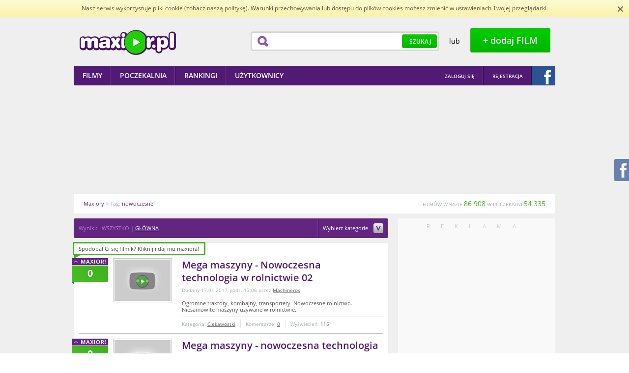

--- FILE ---
content_type: text/html; charset=utf-8
request_url: http://www.maxior.pl/tag/nowoczesne
body_size: 111056
content:
<!DOCTYPE html PUBLIC "-//W3C//DTD XHTML+RDFa 1.0//EN"
    "http://www.w3.org/MarkUp/DTD/xhtml-rdfa-1.dtd">
<html xmlns="http://www.w3.org/1999/xhtml" xmlns:og="http://ogp.me/ns" xmlns:fb="http://ogp.me/ns/fb"  xmlns:website="http://ogp.me/ns/website" xmlns:video="http://ogp.me/ns/video" version="XHTML+RDFa 1.0" xml:lang="pl" itemscope itemtype="http://schema.org/Blog">
<head>
        <title>nowoczesne na Maxior.pl</title>
        <meta http-equiv="Content-Type" content="text/html; charset=UTF-8" />
        <meta name="description" content='Filmiki z tagiem nowoczesne. Maxior to zbiór najlepszych i najnowszych filmików w sieci dodawanych i ocenianych codziennie przez społeczność.' /> 
        <meta name="keywords" content='nowoczesne, filmiki, filmy, video, film, filmik, śmieszne, humor, rozrywka, extreme, ciekawe, maksior' /> 
            
                    <meta property="og:type" content="website" />
            <meta property="og:image" content="http://www.maxior.pl//media/images/header/logotype.png" />
            <meta property="og:url" content="http://www.maxior.pl/tag/nowoczesne" />
            <meta property="og:title" content="nowoczesne na Maxior.pl"/>
            <meta property="og:description" content="Filmiki z tagiem nowoczesne. Maxior to zbiór najlepszych i najnowszych filmików w sieci dodawanych i ocenianych codziennie przez społeczność."/>
                    
            <meta property="og:site_name" content="Maxior.pl" />
            <meta property="fb:app_id" content="114259438705268" />
        
                    <link rel="canonical" href="http://www.maxior.pl/tag/nowoczesne" />
                
                
        <style type="text/css">
            @font-face {font-family: 'Open Sans';font-style: normal;font-weight: 700;src: local('Open Sans Bold'), local('OpenSans-Bold'), url('/media/css/woff/k3k702ZOKiLJc3WVjuplzBa1RVmPjeKy21_GQJaLlJI.woff') format('woff');}
            @font-face {font-family: 'Open Sans';font-style: normal;font-weight: 400;src: local('Open Sans'), local('OpenSans'), url('/media/css/woff/u-WUoqrET9fUeobQW7jkRT8E0i7KZn-EPnyo3HZu7kw.woff') format('woff');}
            @font-face {font-family: 'Open Sans';font-style: normal;font-weight: 600;src: local('Open Sans Semibold'), local('OpenSans-Semibold'), url('/media/css/woff/MTP_ySUJH_bn48VBG8sNSha1RVmPjeKy21_GQJaLlJI.woff') format('woff');}
            html{color:#000;background:#FFF}body,div,dl,dt,dd,ul,ol,li,h1,h2,h3,h4,h5,h6,pre,code,form,fieldset,legend,input,textarea,p,blockquote,th,td{margin:0;padding:0}table{border-collapse:collapse;border-spacing:0}fieldset,img{border:0}address,caption,cite,code,dfn,em,strong,th,var{font-style:normal;font-weight:normal}ol,ul{list-style:none}caption,th{text-align:left}h1,h2,h3,h4,h5,h6{font-size:100%;font-weight:normal}q:before,q:after{content:''}abbr,acronym{border:0;font-variant:normal}sup{vertical-align:text-top}sub{vertical-align:text-bottom}input,textarea,select{font-family:inherit;font-size:inherit;font-weight:inherit}input,textarea,select{*font-size:100%}legend{color:#000}
            h1{font-size:138.5%}h2{font-size:123.1%}h3{font-size:108%}h1,h2,h3{margin:1em 0}h1,h2,h3,h4,h5,h6,strong{font-weight:bold}abbr,acronym{border-bottom:1px dotted #000;cursor:help}em{font-style:italic}blockquote,ul,ol,dl{margin:1em}ol,ul,dl{margin-left:2em}ol{list-style:decimal outside}ul{list-style:disc outside}dl dd{margin-left:1em}th,td{border:1px solid #000;padding:.5em}th{font-weight:bold;text-align:center}caption{margin-bottom:.5em;text-align:center}p,fieldset,table,pre{margin-bottom:1em}input[type=text],input[type=password],textarea{width:12.25em;*width:11.9em}
            body{font:13px/1.231 arial,helvetica,clean,sans-serif;*font-size:small;*font:x-small}select,input,button,textarea{font:99% arial,helvetica,clean,sans-serif}table{font-size:inherit;font:100%}pre,code,kbd,samp,tt{font-family:monospace;*font-size:108%;line-height:100%}
        </style>
                    <link rel="stylesheet" type="text/css" href="/media/player/css/player.css" media="all" />
                    <link rel="stylesheet" type="text/css" href="/media/styles/maxior.css?v=1.4.7" media="all" />
                <link rel="shortcut icon" href="http://www.maxior.pl/favicon.ico" type="image/x-icon" />
        <link rel="icon" type="image/ico" href="/favicon.ico" />

        <!--[if IE 7]>
        <link rel="stylesheet" type="text/css" href="/media/css/ie7.css" />
        <![endif]-->
        
                    

                    <script type="text/javascript" src="/media/scripts/jquery/jquery.min.js"></script>
                    <script type="text/javascript" src="/media/scripts/jquery/glib.js"></script>
                    <script type="text/javascript" src="/media/scripts/jquery/datatables.min.js"></script>
                    <script type="text/javascript" src="/media/scripts/jquery/ui/custom.min.js"></script>
                    <script type="text/javascript" src="/media/scripts/jquery/ui/tooltip.js"></script>
                    <script type="text/javascript" src="/media/js/jquery-ui-1.8.16.effects.js"></script>
                    <script type="text/javascript" src="/media/js/jupload/jquery.imgareaselect.pack.js"></script>
                    <script type="text/javascript" src="/media/js/jupload/jquery.iframe-transport.js"></script>
                    <script type="text/javascript" src="/media/js/jupload/jquery.fileupload.js"></script>
                    <script type="text/javascript" src="/media/js/star-rating/jquery.MetaData.js"></script>
                    <script type="text/javascript" src="/media/js/fancybox/jquery.fancybox-1.3.4.js"></script>
                    <script type="text/javascript" src="/media/js/jquery.cookie.js"></script>
                    <script type="text/javascript" src="/media/js/jquery.qtip-1.0.1-rc3.min.js"></script>
                    <script type="text/javascript" src="/media/player/js/player.js"></script>
                    <script type="text/javascript" src="/media/scripts/maxior.js?v=1.6.6"></script>
        
        	
		
	
	
	


	
    </head>
    <body>
        <script type="text/javascript" src="/media/scripts/cookie-info.js"></script>
        <script type="text/javascript">ci.init('/polityka-cookies.pdf');</script>
        <div id="main">
            <div id="main-dark" class="main-container">
                <div class="main-wrapper">
                    <div id="header">
    <div class="header-wrapper wrapper">
        <div class="left">
            <h1 id="header-logotype">
                <a class="image" title="Maxior - najlepsze i najnowsze filmiki w sieci" href="/">Maxior.pl</a>
            </h1>
        </div>
        <div class="right">

            <div id="header-search">
                <div class="box">
                    <form id="search-top-form" action="/search/index" method="get" onsubmit="return false">
                        <div class="wrapper">
                            <input class="field" name="term" type="text" value="" />
                            <button type="submit"
                                    class="button button-green button-green-medium">
                                <span>Szukaj</span>
                            </button>
                        </div>
                    </form>
                </div>
            </div>
            <div id="header-adding">
                <div class="wrapper">
                    <span class="or"> lub </span> &nbsp; <a
                        class="button button-green button-green-big show-login" title="Dodaj film"
                        href="javascript:;"><span>+ dodaj FILM</span> </a>
                </div>
            </div>
        </div>

    </div>
</div>

<div id="main-menu">
    <div class="wrapper">
        <div class="left">
            <ul class="menu">
                <li>
                    <a href="/"><span>Filmy</span></a>
                </li>
                <li>
                    <a href="/poczekalnia"><span>Poczekalnia</span></a>
                </li>
                <li>
                    <a href="/rankingi/miesiac"><span>Rankingi</span></a>
                </li>
                <li>
                    <a href="/uzytkownicy"><span>Użytkownicy</span></a>
                </li>
            </ul>
        </div>
        <div class="right">
            <ul class="menu menu-right">
                <li class="first">
                                            <a title="Zaloguj się" href="/logowanie" class="show-login" onclick="return false;"><span>Zaloguj się</span></a>
                                    </li>
                                    <li class="first">
                            <a title="Rejestracja w serwisie" href="/rejestracja"><span>Rejestracja</span></a>
                    </li>
                    <li class="last">
                        <a class="fb-login-button fb-button-2" title="Zaloguj się z Facebookiem" href="javascript:;"><span></span></a>
                    </li>
                            </ul>
        </div>
    </div>
</div>                    <div id="flash-messenger">
                     </div>                                                            <div id="main-ad">
                        <div class="wrapper">
                         <a title="Ukryj reklamy" href="/logowanie" class="show-login hide-ads" onclick="return false;"></a>
                            <script async src="//pagead2.googlesyndication.com/pagead/js/adsbygoogle.js"></script>
<!-- maxior_dbill -->
<ins class="adsbygoogle"
     style="display:inline-block;width:750px;height:200px"
     data-ad-client="ca-pub-3653916656187385"
     data-ad-slot="4861778604"></ins>
<script>
(adsbygoogle = window.adsbygoogle || []).push({});
</script>

     
	  <div id="buster.16.20" 
	     data-target="main-ad"
	     data-src="http://armiamajeczki.pl/wp-content/uploads/2016/11/Armia-Majeczki-coverphoto.jpg" 
	     data-link="http://armiamajeczki.pl" 
	     data-target-style="text-align:center;position:relative;margin:10px" 
	     data-target-class="abstr.16.20"
	     data-view-limit="3"
	     ></div>
	<script type="text/javascript" src="http://www.maxior.pl/abuster/reklama.js"></script>
	<script type="text/javascript" src="http://www.maxior.pl/abuster/loader.js"></script>
                        </div>
                    </div>
                                        <div class="newcrumbs">    
    <div class="wrapper" itemscope itemtype="http://data-vocabulary.org/Breadcrumb">
        <p class="route">
                 <a itemprop="url" href="/" title="Maxiory"><span itemprop="title">Maxiory</span></a>&nbsp;&gt; Tag: <a itemprop="url" href="/tag/nowoczesne" title="nowoczesne"><span itemprop="title">nowoczesne</span></a>        </p>
        <p class="stats">
            FILMÓW W BAZIE <strong>86 908</strong> W POCZEKALNI <strong>54 335</strong>
        </p>
    </div>
</div>                    <div id="content">
                        <div class="content-page" id="home">
    <div class="wrapper">
        <div class="content-long">
            <div id="breadcrumb">
    <div class="breadcrumb-wrapper wrapper">
                    <p class="route">
                                                Wyniki:&nbsp;&nbsp;
                                    WSZYSTKO&nbsp;|&nbsp;<a class="chrono_mode {call: 'main_search=1'}" href="javascript:;">GŁÓWNA</a>
                
            </p>
                
                        <div class="category-select">
                <div class="layer">
                    <form method="post" action="" id="filter-cats">
                        <ul class="menu">
                                                            <li>
                                    <label for="category-select-8">
                                        <input type="checkbox" value="8" id="category-select-8" name="filter_cats[]"  />
                                        Śmieszne</label>
                                </li>
                                                            <li>
                                    <label for="category-select-17">
                                        <input type="checkbox" value="17" id="category-select-17" name="filter_cats[]"  />
                                        Extremalne</label>
                                </li>
                                                            <li>
                                    <label for="category-select-3">
                                        <input type="checkbox" value="3" id="category-select-3" name="filter_cats[]"  />
                                        Kabarety i skecze</label>
                                </li>
                                                            <li>
                                    <label for="category-select-9">
                                        <input type="checkbox" value="9" id="category-select-9" name="filter_cats[]"  />
                                        Iluzje i sztuczki</label>
                                </li>
                                                            <li>
                                    <label for="category-select-20">
                                        <input type="checkbox" value="20" id="category-select-20" name="filter_cats[]"  />
                                        Sport</label>
                                </li>
                                                            <li>
                                    <label for="category-select-22">
                                        <input type="checkbox" value="22" id="category-select-22" name="filter_cats[]"  />
                                        Motoryzacja</label>
                                </li>
                                                            <li>
                                    <label for="category-select-2">
                                        <input type="checkbox" value="2" id="category-select-2" name="filter_cats[]"  />
                                        Ciekawostki</label>
                                </li>
                                                            <li>
                                    <label for="category-select-10">
                                        <input type="checkbox" value="10" id="category-select-10" name="filter_cats[]"  />
                                        Kultura i sztuka</label>
                                </li>
                                                            <li>
                                    <label for="category-select-15">
                                        <input type="checkbox" value="15" id="category-select-15" name="filter_cats[]"  />
                                        Gry i komputery</label>
                                </li>
                                                            <li>
                                    <label for="category-select-16">
                                        <input type="checkbox" value="16" id="category-select-16" name="filter_cats[]"  />
                                        Kreskówki i animacje</label>
                                </li>
                                                            <li>
                                    <label for="category-select-13">
                                        <input type="checkbox" value="13" id="category-select-13" name="filter_cats[]"  />
                                        Muzyka i taniec</label>
                                </li>
                                                            <li>
                                    <label for="category-select-21">
                                        <input type="checkbox" value="21" id="category-select-21" name="filter_cats[]"  />
                                        Manga i anime</label>
                                </li>
                                                            <li>
                                    <label for="category-select-19">
                                        <input type="checkbox" value="19" id="category-select-19" name="filter_cats[]"  />
                                        Zwiastuny</label>
                                </li>
                                                            <li>
                                    <label for="category-select-23">
                                        <input type="checkbox" value="23" id="category-select-23" name="filter_cats[]"  />
                                        Dokumentalne</label>
                                </li>
                                                            <li>
                                    <label for="category-select-24">
                                        <input type="checkbox" value="24" id="category-select-24" name="filter_cats[]"  />
                                        Zwierzęta</label>
                                </li>
                                                    </ul>
                        <p class="actions">
                            <input type="hidden" name="action_filter_cats" value="1" />
                            <button class="button button-green button-green-small" type="submit"><span>zastosuj</span></button>
                        </p>
                    </form>
                </div>
                <div class="wrapper">
                    <a title="Wybierz kategorie filmów, które Cię interesują" href="javascript:void(0);" class="caption">Wybierz kategorie
                        <span class="toggle-select">↓</span></a>
                </div>
            </div>
                    
        
                    </div>
</div>
                    
            <div id="home-videos">
    <div class="content-box content-box-long">
        <div class="box-top"></div>
        <div class="box-middle">
            <div class="box-wrapper">
                                                <div id="home-video-list" class="list list-hover-violet video-list video-list-long">
                                            <div id="video-231327" class="video  video-defaults list-item {id: 231327, type: 'movie'}">
            <div class="outer">
                <a class="counter " title="Daj maxiora!" href="javascript:;"> <span>0</span>
                </a>
                <div class="inner wrapper">
                    <div class="default">
                        <p class="thumb" title="Miniatura filmu">
                            <a class="toggle-details " title="Podgląd filmu Mega maszyny - Nowoczesna technologia w rolnictwie 02" href="javascript:;">
                                <span class="middle">
                                    <span class="play"></span>
                                    <img width="114" src="http://i.ytimg.com/vi/j63KgQAtEbE/default.jpg" alt="" /> 
                                </span>
                            </a>
                        </p>
                        <div class="content">
                            <div class="padder">
                                <div class="name">

                                                                                    
                                                        <h3>
                                <a  title="Mega maszyny - Nowoczesna technologia w rolnictwie 02" href="/film/231327/mega-maszyny-nowoczesna-technologia-w-rolnictwie-02">Mega maszyny - Nowoczesna technologia w rolnictwie 02 </a>                             </h3>
                        </div>
                        <p class="added">
                            Dodany 17.01.2017, godz. 13:06 przez <a href="/profil/924111/Machineros" title="Machineros">Machineros</a>                        </p>
                        <p class="description">Ogromne traktory, kombajny, transportery.
Nowoczesne rolnictwo. Niesamowite maszyny używane w rolnictwie.</p>
                    </div>
                    <div class="data">
                        <ul class="stats wrapper">
                            <li class="category">Kategoria: <a href="/kategoria/2/ciekawostki" title="Zobacz filmy z kategorii Ciekawostki">Ciekawostki</a>
                            </li>
                            <li class="comments">Komentarze: <a href="/film/231327/mega-maszyny-nowoczesna-technologia-w-rolnictwie-02#komentarze" title="Zobacz komentarze do filmu Mega maszyny - Nowoczesna technologia w rolnictwie 02">0</a>
                            </li>
                            <li class="views">Wyświetleń: <strong>115</strong>
                            </li>
                        </ul>
                    </div>
                </div>
            </div>
            <div class="detailed">
                <div class="content">
                    <div class="header">
                        <div class="name">
                            <h3>
                                <a  title="Mega maszyny - Nowoczesna technologia w rolnictwie 02" href="/film/231327/mega-maszyny-nowoczesna-technologia-w-rolnictwie-02">Mega maszyny - Nowoczesna technologia w rolnictwie 02 </a>                                                             </h3>
                        </div>
                        <div class="added">
                            Dodany 17.01.2017, godz. 13:06 przez <a href="/profil/924111/Machineros" title="Machineros">Machineros</a> <span class="actions"><a class="toggle-details collapse" href="javascript:void(0);" title="Zwiń wideo">Zwiń wideo</a> </span>
                        </div>
                    </div>
                    <div class="preview">
                                                                                                    <span><!--&lt;iframe width=&quot;600&quot; height=&quot;363&quot; src=&quot;https://www.youtube.com/embed/j63KgQAtEbE?rel=0&amp;amp;color=white&amp;amp;autoplay=1&amp;amp;iv_load_policy=3&amp;amp;showinfo=0&quot; frameborder=&quot;0&quot; allow=&quot;accelerometer; autoplay; encrypted-media; gyroscope; picture-in-picture&quot; allowfullscreen&gt;&lt;/iframe&gt;--></span>
                                            </div>
                    <div class="body">
                        <p class="description">Ogromne traktory, kombajny, transportery.
Nowoczesne rolnictwo. Niesamowite maszyny używane w ...</p>
                        <div class="data wrapper">
                            <p class="stats">
                                Kategoria: <a href="/kategoria/2/ciekawostki" title="Zobacz filmy z kategorii Ciekawostki">Ciekawostki</a> <span>|</span> Komentarze: <a href="/film/231327/mega-maszyny-nowoczesna-technologia-w-rolnictwie-02#komentarze" title="Zobacz komentarze do filmu Mega maszyny - Nowoczesna technologia w rolnictwie 02">0</a> <span>|</span> Wyświetleń: <strong>115</strong>
                            </p>
                        </div>
                        <div class="social">
                            <div class="recommendation">
                                                                <div class="buttons"  data-links="                                    &lt;span class=&quot;label&quot;&gt;Poleć filmik&lt;/span&gt;
                                    &lt;script type=&quot;text/javascript&quot; src=&quot;https://apis.google.com/js/plusone.js&quot;&gt;
                                                                          &lt;/script&gt;
                                    &lt;div class=&quot;g-plusone&quot; data-annotation=&quot;none&quot; data-href=&quot;http://www.maxior.pl/film/231327/mega-maszyny-nowoczesna-technologia-w-rolnictwie-02&quot;&gt;&lt;/div&gt;
                                     &lt;a class=&quot;icon gadu-gadu&quot; href=&quot;gg:/set_status?description=http://www.maxior.pl/film/231327/mega-maszyny-nowoczesna-technologia-w-rolnictwie-02&quot; rel=&quot;nofollow&quot; title=&quot;Ustaw opis na Gadu Gadu&quot;&gt;Ustaw opis na Gadu Gadu&lt;/a&gt;
                                    &lt;a class=&quot;icon nk blank&quot; href=&quot;http://nk.pl/sledzik?shout=http://www.maxior.pl/film/231327/mega-maszyny-nowoczesna-technologia-w-rolnictwie-02&quot; rel=&quot;nofollow&quot; title=&quot;Poleć filmik znajomym na Naszej Klasie&quot;&gt;Poleć filmik znajomym na Naszej Klasie&lt;/a&gt;
                                                                        &lt;a class=&quot;icon fb_share&quot; href=&quot;javascript:;&quot; rel=&quot;http://www.maxior.pl/film/231327&quot;&gt;&lt;/a&gt;
                                    &lt;div class=&quot;copylink&quot;&gt;
                                &lt;form action=&quot;javascript:void(0);&quot; method=&quot;get&quot;&gt;
                                    &lt;p&gt;
                                        &lt;label class=&quot;label&quot; for=&quot;video-231327-link&quot;&gt;Link&lt;/label&gt; &lt;input id=&quot;video-231327-link&quot; type=&quot;text&quot; value=&quot;http://www.maxior.pl/film/231327/mega-maszyny-nowoczesna-technologia-w-rolnictwie-02&quot; /&gt;
                                  &lt;/p&gt;&lt;div&gt;
                                        &lt;span class=&quot;fb_like&quot; rel=&quot;http://www.maxior.pl/film/231327&quot;&gt;&lt;/span&gt;
                                    &lt;/div&gt;
                                &lt;/form&gt;
                            &lt;/div&gt;
                                "></div> 

                            </div>
                        </div>
                    </div>
                </div>
            </div>
        </div>
    </div>
</div>
                        <div id="video-230924" class="video  video-defaults list-item {id: 230924, type: 'movie'}">
            <div class="outer">
                <a class="counter " title="Daj maxiora!" href="javascript:;"> <span>0</span>
                </a>
                <div class="inner wrapper">
                    <div class="default">
                        <p class="thumb" title="Miniatura filmu">
                            <a class="toggle-details " title="Podgląd filmu Mega maszyny - nowoczesna technologia w rolnictwie " href="javascript:;">
                                <span class="middle">
                                    <span class="play"></span>
                                    <img width="114" src="http://i.ytimg.com/vi/hQN0G3GXczs/default.jpg" alt="" /> 
                                </span>
                            </a>
                        </p>
                        <div class="content">
                            <div class="padder">
                                <div class="name">

                                                                                    
                                                        <h3>
                                <a  title="Mega maszyny - nowoczesna technologia w rolnictwie " href="/film/230924/mega-maszyny-nowoczesna-technologia-w-rolnictwie">Mega maszyny - nowoczesna technologia w rolnictwie  </a>                             </h3>
                        </div>
                        <p class="added">
                            Dodany 07.12.2016, godz. 19:19 przez <a href="/profil/924038/Daryjo" title="Daryjo">Daryjo</a>                        </p>
                        <p class="description">Ogromne, inteligentne maszyny rolnicze - tzw. smart farming.
Niesamowite rozwiązania używane w rolnictwie. </p>
                    </div>
                    <div class="data">
                        <ul class="stats wrapper">
                            <li class="category">Kategoria: <a href="/kategoria/2/ciekawostki" title="Zobacz filmy z kategorii Ciekawostki">Ciekawostki</a>
                            </li>
                            <li class="comments">Komentarze: <a href="/film/230924/mega-maszyny-nowoczesna-technologia-w-rolnictwie#komentarze" title="Zobacz komentarze do filmu Mega maszyny - nowoczesna technologia w rolnictwie ">0</a>
                            </li>
                            <li class="views">Wyświetleń: <strong>21</strong>
                            </li>
                        </ul>
                    </div>
                </div>
            </div>
            <div class="detailed">
                <div class="content">
                    <div class="header">
                        <div class="name">
                            <h3>
                                <a  title="Mega maszyny - nowoczesna technologia w rolnictwie " href="/film/230924/mega-maszyny-nowoczesna-technologia-w-rolnictwie">Mega maszyny - nowoczesna technologia w rolnictwie  </a>                                                             </h3>
                        </div>
                        <div class="added">
                            Dodany 07.12.2016, godz. 19:19 przez <a href="/profil/924038/Daryjo" title="Daryjo">Daryjo</a> <span class="actions"><a class="toggle-details collapse" href="javascript:void(0);" title="Zwiń wideo">Zwiń wideo</a> </span>
                        </div>
                    </div>
                    <div class="preview">
                                                                                                    <span><!--&lt;iframe width=&quot;600&quot; height=&quot;363&quot; src=&quot;https://www.youtube.com/embed/hQN0G3GXczs?rel=0&amp;amp;color=white&amp;amp;autoplay=1&amp;amp;iv_load_policy=3&amp;amp;showinfo=0&quot; frameborder=&quot;0&quot; allow=&quot;accelerometer; autoplay; encrypted-media; gyroscope; picture-in-picture&quot; allowfullscreen&gt;&lt;/iframe&gt;--></span>
                                            </div>
                    <div class="body">
                        <p class="description">Ogromne, inteligentne maszyny rolnicze - tzw. smart farming.
Niesamowite rozwiązania używane w...</p>
                        <div class="data wrapper">
                            <p class="stats">
                                Kategoria: <a href="/kategoria/2/ciekawostki" title="Zobacz filmy z kategorii Ciekawostki">Ciekawostki</a> <span>|</span> Komentarze: <a href="/film/230924/mega-maszyny-nowoczesna-technologia-w-rolnictwie#komentarze" title="Zobacz komentarze do filmu Mega maszyny - nowoczesna technologia w rolnictwie ">0</a> <span>|</span> Wyświetleń: <strong>21</strong>
                            </p>
                        </div>
                        <div class="social">
                            <div class="recommendation">
                                                                <div class="buttons"  data-links="                                    &lt;span class=&quot;label&quot;&gt;Poleć filmik&lt;/span&gt;
                                    &lt;script type=&quot;text/javascript&quot; src=&quot;https://apis.google.com/js/plusone.js&quot;&gt;
                                                                          &lt;/script&gt;
                                    &lt;div class=&quot;g-plusone&quot; data-annotation=&quot;none&quot; data-href=&quot;http://www.maxior.pl/film/230924/mega-maszyny-nowoczesna-technologia-w-rolnictwie&quot;&gt;&lt;/div&gt;
                                     &lt;a class=&quot;icon gadu-gadu&quot; href=&quot;gg:/set_status?description=http://www.maxior.pl/film/230924/mega-maszyny-nowoczesna-technologia-w-rolnictwie&quot; rel=&quot;nofollow&quot; title=&quot;Ustaw opis na Gadu Gadu&quot;&gt;Ustaw opis na Gadu Gadu&lt;/a&gt;
                                    &lt;a class=&quot;icon nk blank&quot; href=&quot;http://nk.pl/sledzik?shout=http://www.maxior.pl/film/230924/mega-maszyny-nowoczesna-technologia-w-rolnictwie&quot; rel=&quot;nofollow&quot; title=&quot;Poleć filmik znajomym na Naszej Klasie&quot;&gt;Poleć filmik znajomym na Naszej Klasie&lt;/a&gt;
                                                                        &lt;a class=&quot;icon fb_share&quot; href=&quot;javascript:;&quot; rel=&quot;http://www.maxior.pl/film/230924&quot;&gt;&lt;/a&gt;
                                    &lt;div class=&quot;copylink&quot;&gt;
                                &lt;form action=&quot;javascript:void(0);&quot; method=&quot;get&quot;&gt;
                                    &lt;p&gt;
                                        &lt;label class=&quot;label&quot; for=&quot;video-230924-link&quot;&gt;Link&lt;/label&gt; &lt;input id=&quot;video-230924-link&quot; type=&quot;text&quot; value=&quot;http://www.maxior.pl/film/230924/mega-maszyny-nowoczesna-technologia-w-rolnictwie&quot; /&gt;
                                  &lt;/p&gt;&lt;div&gt;
                                        &lt;span class=&quot;fb_like&quot; rel=&quot;http://www.maxior.pl/film/230924&quot;&gt;&lt;/span&gt;
                                    &lt;/div&gt;
                                &lt;/form&gt;
                            &lt;/div&gt;
                                "></div> 

                            </div>
                        </div>
                    </div>
                </div>
            </div>
        </div>
    </div>
</div>
                        <div id="video-170715" class="video  video-defaults list-item {id: 170715, type: 'movie'}">
            <div class="outer">
                <a class="counter " title="Daj maxiora!" href="javascript:;"> <span>33</span>
                </a>
                <div class="inner wrapper">
                    <div class="default">
                        <p class="thumb" title="Miniatura filmu">
                            <a class="toggle-details " title="Podgląd filmu Szachy na odległość" href="javascript:;">
                                <span class="middle">
                                    <span class="play"></span>
                                    <img width="114" src="http://i.ytimg.com/vi/dX37LFv8jWY/default.jpg" alt="" /> 
                                </span>
                            </a>
                        </p>
                        <div class="content">
                            <div class="padder">
                                <div class="name">

                                                                                    
                                                        <h3>
                                <a  title="Szachy na odległość" href="/film/170715/szachy-na-odleglosc">Szachy na odległość </a>                             </h3>
                        </div>
                        <p class="added">
                            Dodany 04.02.2013, godz. 00:05 przez <a href="/profil/900368/AndreDirrell" title="AndreDirrell">AndreDirrell</a>                        </p>
                        <p class="description">Możesz zagrać w szachy fizycznie z osobą z drugiego końca świata! WOW!</p>
                    </div>
                    <div class="data">
                        <ul class="stats wrapper">
                            <li class="category">Kategoria: <a href="/kategoria/2/ciekawostki" title="Zobacz filmy z kategorii Ciekawostki">Ciekawostki</a>
                            </li>
                            <li class="comments">Komentarze: <a href="/film/170715/szachy-na-odleglosc#komentarze" title="Zobacz komentarze do filmu Szachy na odległość">0</a>
                            </li>
                            <li class="views">Wyświetleń: <strong>67600</strong>
                            </li>
                        </ul>
                    </div>
                </div>
            </div>
            <div class="detailed">
                <div class="content">
                    <div class="header">
                        <div class="name">
                            <h3>
                                <a  title="Szachy na odległość" href="/film/170715/szachy-na-odleglosc">Szachy na odległość </a>                                                             </h3>
                        </div>
                        <div class="added">
                            Dodany 04.02.2013, godz. 00:05 przez <a href="/profil/900368/AndreDirrell" title="AndreDirrell">AndreDirrell</a> <span class="actions"><a class="toggle-details collapse" href="javascript:void(0);" title="Zwiń wideo">Zwiń wideo</a> </span>
                        </div>
                    </div>
                    <div class="preview">
                                                                                                    <span><!--&lt;iframe width=&quot;600&quot; height=&quot;363&quot; src=&quot;https://www.youtube.com/embed/dX37LFv8jWY?rel=0&amp;amp;color=white&amp;amp;autoplay=1&amp;amp;iv_load_policy=3&amp;amp;showinfo=0&quot; frameborder=&quot;0&quot; allow=&quot;accelerometer; autoplay; encrypted-media; gyroscope; picture-in-picture&quot; allowfullscreen&gt;&lt;/iframe&gt;--></span>
                                            </div>
                    <div class="body">
                        <p class="description">Możesz zagrać w szachy fizycznie z osobą z drugiego końca świata! WOW!</p>
                        <div class="data wrapper">
                            <p class="stats">
                                Kategoria: <a href="/kategoria/2/ciekawostki" title="Zobacz filmy z kategorii Ciekawostki">Ciekawostki</a> <span>|</span> Komentarze: <a href="/film/170715/szachy-na-odleglosc#komentarze" title="Zobacz komentarze do filmu Szachy na odległość">0</a> <span>|</span> Wyświetleń: <strong>67600</strong>
                            </p>
                        </div>
                        <div class="social">
                            <div class="recommendation">
                                                                <div class="buttons"  data-links="                                    &lt;span class=&quot;label&quot;&gt;Poleć filmik&lt;/span&gt;
                                    &lt;script type=&quot;text/javascript&quot; src=&quot;https://apis.google.com/js/plusone.js&quot;&gt;
                                                                          &lt;/script&gt;
                                    &lt;div class=&quot;g-plusone&quot; data-annotation=&quot;none&quot; data-href=&quot;http://www.maxior.pl/film/170715/szachy-na-odleglosc&quot;&gt;&lt;/div&gt;
                                     &lt;a class=&quot;icon gadu-gadu&quot; href=&quot;gg:/set_status?description=http://www.maxior.pl/film/170715/szachy-na-odleglosc&quot; rel=&quot;nofollow&quot; title=&quot;Ustaw opis na Gadu Gadu&quot;&gt;Ustaw opis na Gadu Gadu&lt;/a&gt;
                                    &lt;a class=&quot;icon nk blank&quot; href=&quot;http://nk.pl/sledzik?shout=http://www.maxior.pl/film/170715/szachy-na-odleglosc&quot; rel=&quot;nofollow&quot; title=&quot;Poleć filmik znajomym na Naszej Klasie&quot;&gt;Poleć filmik znajomym na Naszej Klasie&lt;/a&gt;
                                                                        &lt;a class=&quot;icon fb_share&quot; href=&quot;javascript:;&quot; rel=&quot;http://www.maxior.pl/film/170715&quot;&gt;&lt;/a&gt;
                                    &lt;div class=&quot;copylink&quot;&gt;
                                &lt;form action=&quot;javascript:void(0);&quot; method=&quot;get&quot;&gt;
                                    &lt;p&gt;
                                        &lt;label class=&quot;label&quot; for=&quot;video-170715-link&quot;&gt;Link&lt;/label&gt; &lt;input id=&quot;video-170715-link&quot; type=&quot;text&quot; value=&quot;http://www.maxior.pl/film/170715/szachy-na-odleglosc&quot; /&gt;
                                  &lt;/p&gt;&lt;div&gt;
                                        &lt;span class=&quot;fb_like&quot; rel=&quot;http://www.maxior.pl/film/170715&quot;&gt;&lt;/span&gt;
                                    &lt;/div&gt;
                                &lt;/form&gt;
                            &lt;/div&gt;
                                "></div> 

                            </div>
                        </div>
                    </div>
                </div>
            </div>
        </div>
    </div>
</div>
                        <div id="video-177899" class="video  video-defaults list-item {id: 177899, type: 'movie'}">
            <div class="outer">
                <a class="counter " title="Daj maxiora!" href="javascript:;"> <span>58</span>
                </a>
                <div class="inner wrapper">
                    <div class="default">
                        <p class="thumb" title="Miniatura filmu">
                            <a class="toggle-details " title="Podgląd filmu Super Modern Mario Bros" href="javascript:;">
                                <span class="middle">
                                    <span class="play"></span>
                                    <img width="114" src="http://c3397993.m.cdn03.imgwykop.pl/link_m7Tfxc3BHSQV5TLGS8fl8GpTrSuNBlQV,ogvid.jpg" alt="" /> 
                                </span>
                            </a>
                        </p>
                        <div class="content">
                            <div class="padder">
                                <div class="name">

                                                                                    
                                                        <h3>
                                <a  title="Super Modern Mario Bros" href="/film/177899/super-modern-mario-bros">Super Modern Mario Bros </a>                             </h3>
                        </div>
                        <p class="added">
                            Dodany 08.11.2013, godz. 11:12 przez <a href="/profil/5/drumeros" title="drumeros">drumeros</a>                        </p>
                        <p class="description">Nowoczesne Mario Bros w wersji 3d.</p>
                    </div>
                    <div class="data">
                        <ul class="stats wrapper">
                            <li class="category">Kategoria: <a href="/kategoria/15/gry-i-komputery" title="Zobacz filmy z kategorii Gry i komputery">Gry i komputery</a>
                            </li>
                            <li class="comments">Komentarze: <a href="/film/177899/super-modern-mario-bros#komentarze" title="Zobacz komentarze do filmu Super Modern Mario Bros">0</a>
                            </li>
                            <li class="views">Wyświetleń: <strong>80016</strong>
                            </li>
                        </ul>
                    </div>
                </div>
            </div>
            <div class="detailed">
                <div class="content">
                    <div class="header">
                        <div class="name">
                            <h3>
                                <a  title="Super Modern Mario Bros" href="/film/177899/super-modern-mario-bros">Super Modern Mario Bros </a>                                                             </h3>
                        </div>
                        <div class="added">
                            Dodany 08.11.2013, godz. 11:12 przez <a href="/profil/5/drumeros" title="drumeros">drumeros</a> <span class="actions"><a class="toggle-details collapse" href="javascript:void(0);" title="Zwiń wideo">Zwiń wideo</a> </span>
                        </div>
                    </div>
                    <div class="preview">
                                                                                                    <span><!--&lt;iframe src=&quot;http://player.vimeo.com/video/78502008?title=0&amp;amp;byline=0&amp;amp;portrait=0&amp;amp;color=511a75&amp;amp;autoplay=1&quot; width=&quot;600&quot; height=&quot;338&quot; frameborder=&quot;0&quot; webkitAllowFullScreen mozallowfullscreen allowFullScreen&gt;&lt;/iframe&gt;--></span>
                                            </div>
                    <div class="body">
                        <p class="description">Nowoczesne Mario Bros w wersji 3d.</p>
                        <div class="data wrapper">
                            <p class="stats">
                                Kategoria: <a href="/kategoria/15/gry-i-komputery" title="Zobacz filmy z kategorii Gry i komputery">Gry i komputery</a> <span>|</span> Komentarze: <a href="/film/177899/super-modern-mario-bros#komentarze" title="Zobacz komentarze do filmu Super Modern Mario Bros">0</a> <span>|</span> Wyświetleń: <strong>80016</strong>
                            </p>
                        </div>
                        <div class="social">
                            <div class="recommendation">
                                                                <div class="buttons"  data-links="                                    &lt;span class=&quot;label&quot;&gt;Poleć filmik&lt;/span&gt;
                                    &lt;script type=&quot;text/javascript&quot; src=&quot;https://apis.google.com/js/plusone.js&quot;&gt;
                                                                          &lt;/script&gt;
                                    &lt;div class=&quot;g-plusone&quot; data-annotation=&quot;none&quot; data-href=&quot;http://www.maxior.pl/film/177899/super-modern-mario-bros&quot;&gt;&lt;/div&gt;
                                     &lt;a class=&quot;icon gadu-gadu&quot; href=&quot;gg:/set_status?description=http://www.maxior.pl/film/177899/super-modern-mario-bros&quot; rel=&quot;nofollow&quot; title=&quot;Ustaw opis na Gadu Gadu&quot;&gt;Ustaw opis na Gadu Gadu&lt;/a&gt;
                                    &lt;a class=&quot;icon nk blank&quot; href=&quot;http://nk.pl/sledzik?shout=http://www.maxior.pl/film/177899/super-modern-mario-bros&quot; rel=&quot;nofollow&quot; title=&quot;Poleć filmik znajomym na Naszej Klasie&quot;&gt;Poleć filmik znajomym na Naszej Klasie&lt;/a&gt;
                                                                        &lt;a class=&quot;icon fb_share&quot; href=&quot;javascript:;&quot; rel=&quot;http://www.maxior.pl/film/177899&quot;&gt;&lt;/a&gt;
                                    &lt;div class=&quot;copylink&quot;&gt;
                                &lt;form action=&quot;javascript:void(0);&quot; method=&quot;get&quot;&gt;
                                    &lt;p&gt;
                                        &lt;label class=&quot;label&quot; for=&quot;video-177899-link&quot;&gt;Link&lt;/label&gt; &lt;input id=&quot;video-177899-link&quot; type=&quot;text&quot; value=&quot;http://www.maxior.pl/film/177899/super-modern-mario-bros&quot; /&gt;
                                  &lt;/p&gt;&lt;div&gt;
                                        &lt;span class=&quot;fb_like&quot; rel=&quot;http://www.maxior.pl/film/177899&quot;&gt;&lt;/span&gt;
                                    &lt;/div&gt;
                                &lt;/form&gt;
                            &lt;/div&gt;
                                "></div> 

                            </div>
                        </div>
                    </div>
                </div>
            </div>
        </div>
    </div>
</div>
                        <div id="video-153779" class="video  video-defaults list-item {id: 153779, type: 'movie'}">
            <div class="outer">
                <a class="counter " title="Daj maxiora!" href="javascript:;"> <span>0</span>
                </a>
                <div class="inner wrapper">
                    <div class="default">
                        <p class="thumb" title="Miniatura filmu">
                            <a class="toggle-details " title="Podgląd filmu hp ePrint Traffic Jam" href="javascript:;">
                                <span class="middle">
                                    <span class="play"></span>
                                    <img width="114" src="http://i.ytimg.com/vi/juGGk4g5QqY/default.jpg" alt="" /> 
                                </span>
                            </a>
                        </p>
                        <div class="content">
                            <div class="padder">
                                <div class="name">

                                                                                    
                                                        <h3>
                                <a  title="hp ePrint Traffic Jam" href="/film/153779/hp_ePrint_Traffic_Jam">hp ePrint Traffic Jam </a>                             </h3>
                        </div>
                        <p class="added">
                            Dodany 24.05.2011, godz. 13:28 przez <a href="/profil/896781/BeOriginal" title="BeOriginal">BeOriginal</a>                        </p>
                        <p class="description">Dzięki technologii ePrint użytkownicy mogą drukować wprost ze smartfonów, tabletów i notebooków.</p>
                    </div>
                    <div class="data">
                        <ul class="stats wrapper">
                            <li class="category">Kategoria: <a href="/kategoria/2/ciekawostki" title="Zobacz filmy z kategorii Ciekawostki">Ciekawostki</a>
                            </li>
                            <li class="comments">Komentarze: <a href="/film/153779/hp_ePrint_Traffic_Jam#komentarze" title="Zobacz komentarze do filmu hp ePrint Traffic Jam">0</a>
                            </li>
                            <li class="views">Wyświetleń: <strong>6894</strong>
                            </li>
                        </ul>
                    </div>
                </div>
            </div>
            <div class="detailed">
                <div class="content">
                    <div class="header">
                        <div class="name">
                            <h3>
                                <a  title="hp ePrint Traffic Jam" href="/film/153779/hp_ePrint_Traffic_Jam">hp ePrint Traffic Jam </a>                                                             </h3>
                        </div>
                        <div class="added">
                            Dodany 24.05.2011, godz. 13:28 przez <a href="/profil/896781/BeOriginal" title="BeOriginal">BeOriginal</a> <span class="actions"><a class="toggle-details collapse" href="javascript:void(0);" title="Zwiń wideo">Zwiń wideo</a> </span>
                        </div>
                    </div>
                    <div class="preview">
                                                                                                    <span><!--&lt;iframe width=&quot;600&quot; height=&quot;363&quot; src=&quot;https://www.youtube.com/embed/juGGk4g5QqY?rel=0&amp;amp;color=white&amp;amp;autoplay=1&amp;amp;iv_load_policy=3&amp;amp;showinfo=0&quot; frameborder=&quot;0&quot; allow=&quot;accelerometer; autoplay; encrypted-media; gyroscope; picture-in-picture&quot; allowfullscreen&gt;&lt;/iframe&gt;--></span>
                                            </div>
                    <div class="body">
                        <p class="description">Dzięki technologii ePrint użytkownicy mogą drukować wprost ze smartfonów, tabletów i notebookó...</p>
                        <div class="data wrapper">
                            <p class="stats">
                                Kategoria: <a href="/kategoria/2/ciekawostki" title="Zobacz filmy z kategorii Ciekawostki">Ciekawostki</a> <span>|</span> Komentarze: <a href="/film/153779/hp_ePrint_Traffic_Jam#komentarze" title="Zobacz komentarze do filmu hp ePrint Traffic Jam">0</a> <span>|</span> Wyświetleń: <strong>6894</strong>
                            </p>
                        </div>
                        <div class="social">
                            <div class="recommendation">
                                                                <div class="buttons"  data-links="                                    &lt;span class=&quot;label&quot;&gt;Poleć filmik&lt;/span&gt;
                                    &lt;script type=&quot;text/javascript&quot; src=&quot;https://apis.google.com/js/plusone.js&quot;&gt;
                                                                          &lt;/script&gt;
                                    &lt;div class=&quot;g-plusone&quot; data-annotation=&quot;none&quot; data-href=&quot;http://www.maxior.pl/film/153779/hp_ePrint_Traffic_Jam&quot;&gt;&lt;/div&gt;
                                     &lt;a class=&quot;icon gadu-gadu&quot; href=&quot;gg:/set_status?description=http://www.maxior.pl/film/153779/hp_ePrint_Traffic_Jam&quot; rel=&quot;nofollow&quot; title=&quot;Ustaw opis na Gadu Gadu&quot;&gt;Ustaw opis na Gadu Gadu&lt;/a&gt;
                                    &lt;a class=&quot;icon nk blank&quot; href=&quot;http://nk.pl/sledzik?shout=http://www.maxior.pl/film/153779/hp_ePrint_Traffic_Jam&quot; rel=&quot;nofollow&quot; title=&quot;Poleć filmik znajomym na Naszej Klasie&quot;&gt;Poleć filmik znajomym na Naszej Klasie&lt;/a&gt;
                                                                        &lt;a class=&quot;icon fb_share&quot; href=&quot;javascript:;&quot; rel=&quot;http://www.maxior.pl/film/153779/hp_ePrint_Traffic_Jam&quot;&gt;&lt;/a&gt;
                                    &lt;div class=&quot;copylink&quot;&gt;
                                &lt;form action=&quot;javascript:void(0);&quot; method=&quot;get&quot;&gt;
                                    &lt;p&gt;
                                        &lt;label class=&quot;label&quot; for=&quot;video-153779-link&quot;&gt;Link&lt;/label&gt; &lt;input id=&quot;video-153779-link&quot; type=&quot;text&quot; value=&quot;http://www.maxior.pl/film/153779/hp_ePrint_Traffic_Jam&quot; /&gt;
                                  &lt;/p&gt;&lt;div&gt;
                                        &lt;span class=&quot;fb_like&quot; rel=&quot;http://www.maxior.pl/film/153779/hp_ePrint_Traffic_Jam&quot;&gt;&lt;/span&gt;
                                    &lt;/div&gt;
                                &lt;/form&gt;
                            &lt;/div&gt;
                                "></div> 

                            </div>
                        </div>
                    </div>
                </div>
            </div>
        </div>
    </div>
</div>
                        <div id="video-132082" class="video  video-defaults list-item {id: 132082, type: 'movie'}">
            <div class="outer">
                <a class="counter " title="Daj maxiora!" href="javascript:;"> <span>62</span>
                </a>
                <div class="inner wrapper">
                    <div class="default">
                        <p class="thumb" title="Miniatura filmu">
                            <a class="toggle-details " title="Podgląd filmu Obróbka graficzna nowoczesnych filmów" href="javascript:;">
                                <span class="middle">
                                    <span class="play"></span>
                                    <img width="114" src="http://i.ytimg.com/vi/oTUs7hDq2PA/default.jpg" alt="" /> 
                                </span>
                            </a>
                        </p>
                        <div class="content">
                            <div class="padder">
                                <div class="name">

                                                                                    
                                                        <h3>
                                <a  title="Obróbka graficzna nowoczesnych filmów" href="/film/132082/Obrobka_graficzna_nowoczesnych_filmow">Obróbka graficzna nowoczesnych filmów </a>                             </h3>
                        </div>
                        <p class="added">
                            Dodany 05.08.2009, godz. 12:47 przez <a href="/profil/864867/dodawacz" title="dodawacz">dodawacz</a>                        </p>
                        <p class="description"></p>
                    </div>
                    <div class="data">
                        <ul class="stats wrapper">
                            <li class="category">Kategoria: <a href="/kategoria/2/ciekawostki" title="Zobacz filmy z kategorii Ciekawostki">Ciekawostki</a>
                            </li>
                            <li class="comments">Komentarze: <a href="/film/132082/Obrobka_graficzna_nowoczesnych_filmow#komentarze" title="Zobacz komentarze do filmu Obróbka graficzna nowoczesnych filmów">16</a>
                            </li>
                            <li class="views">Wyświetleń: <strong>38600</strong>
                            </li>
                        </ul>
                    </div>
                </div>
            </div>
            <div class="detailed">
                <div class="content">
                    <div class="header">
                        <div class="name">
                            <h3>
                                <a  title="Obróbka graficzna nowoczesnych filmów" href="/film/132082/Obrobka_graficzna_nowoczesnych_filmow">Obróbka graficzna nowoczesnych filmów </a>                                                             </h3>
                        </div>
                        <div class="added">
                            Dodany 05.08.2009, godz. 12:47 przez <a href="/profil/864867/dodawacz" title="dodawacz">dodawacz</a> <span class="actions"><a class="toggle-details collapse" href="javascript:void(0);" title="Zwiń wideo">Zwiń wideo</a> </span>
                        </div>
                    </div>
                    <div class="preview">
                                                                                                    <span><!--&lt;iframe width=&quot;600&quot; height=&quot;363&quot; src=&quot;https://www.youtube.com/embed/oTUs7hDq2PA?rel=0&amp;amp;color=white&amp;amp;autoplay=1&amp;amp;iv_load_policy=3&amp;amp;showinfo=0&quot; frameborder=&quot;0&quot; allow=&quot;accelerometer; autoplay; encrypted-media; gyroscope; picture-in-picture&quot; allowfullscreen&gt;&lt;/iframe&gt;--></span>
                                            </div>
                    <div class="body">
                        <p class="description"></p>
                        <div class="data wrapper">
                            <p class="stats">
                                Kategoria: <a href="/kategoria/2/ciekawostki" title="Zobacz filmy z kategorii Ciekawostki">Ciekawostki</a> <span>|</span> Komentarze: <a href="/film/132082/Obrobka_graficzna_nowoczesnych_filmow#komentarze" title="Zobacz komentarze do filmu Obróbka graficzna nowoczesnych filmów">16</a> <span>|</span> Wyświetleń: <strong>38600</strong>
                            </p>
                        </div>
                        <div class="social">
                            <div class="recommendation">
                                                                <div class="buttons"  data-links="                                    &lt;span class=&quot;label&quot;&gt;Poleć filmik&lt;/span&gt;
                                    &lt;script type=&quot;text/javascript&quot; src=&quot;https://apis.google.com/js/plusone.js&quot;&gt;
                                                                          &lt;/script&gt;
                                    &lt;div class=&quot;g-plusone&quot; data-annotation=&quot;none&quot; data-href=&quot;http://www.maxior.pl/film/132082/Obrobka_graficzna_nowoczesnych_filmow&quot;&gt;&lt;/div&gt;
                                     &lt;a class=&quot;icon gadu-gadu&quot; href=&quot;gg:/set_status?description=http://www.maxior.pl/film/132082/Obrobka_graficzna_nowoczesnych_filmow&quot; rel=&quot;nofollow&quot; title=&quot;Ustaw opis na Gadu Gadu&quot;&gt;Ustaw opis na Gadu Gadu&lt;/a&gt;
                                    &lt;a class=&quot;icon nk blank&quot; href=&quot;http://nk.pl/sledzik?shout=http://www.maxior.pl/film/132082/Obrobka_graficzna_nowoczesnych_filmow&quot; rel=&quot;nofollow&quot; title=&quot;Poleć filmik znajomym na Naszej Klasie&quot;&gt;Poleć filmik znajomym na Naszej Klasie&lt;/a&gt;
                                                                        &lt;a class=&quot;icon fb_share&quot; href=&quot;javascript:;&quot; rel=&quot;http://www.maxior.pl/film/132082/Obrobka_graficzna_nowoczesnych_filmow&quot;&gt;&lt;/a&gt;
                                    &lt;div class=&quot;copylink&quot;&gt;
                                &lt;form action=&quot;javascript:void(0);&quot; method=&quot;get&quot;&gt;
                                    &lt;p&gt;
                                        &lt;label class=&quot;label&quot; for=&quot;video-132082-link&quot;&gt;Link&lt;/label&gt; &lt;input id=&quot;video-132082-link&quot; type=&quot;text&quot; value=&quot;http://www.maxior.pl/film/132082/Obrobka_graficzna_nowoczesnych_filmow&quot; /&gt;
                                  &lt;/p&gt;&lt;div&gt;
                                        &lt;span class=&quot;fb_like&quot; rel=&quot;http://www.maxior.pl/film/132082/Obrobka_graficzna_nowoczesnych_filmow&quot;&gt;&lt;/span&gt;
                                    &lt;/div&gt;
                                &lt;/form&gt;
                            &lt;/div&gt;
                                "></div> 

                            </div>
                        </div>
                    </div>
                </div>
            </div>
        </div>
    </div>
</div>
                        <div id="video-142187" class="video  video-defaults list-item {id: 142187, type: 'movie'}">
            <div class="outer">
                <a class="counter " title="Daj maxiora!" href="javascript:;"> <span>23</span>
                </a>
                <div class="inner wrapper">
                    <div class="default">
                        <p class="thumb" title="Miniatura filmu">
                            <a class="toggle-details " title="Podgląd filmu Samochody przyszłości z przeszłości" href="javascript:;">
                                <span class="middle">
                                    <span class="play"></span>
                                    <img width="114" src="http://i.ytimg.com/vi/FQoLXBF4uSA/default.jpg" alt="" /> 
                                </span>
                            </a>
                        </p>
                        <div class="content">
                            <div class="padder">
                                <div class="name">

                                                                                    
                                                        <h3>
                                <a  title="Samochody przyszłości z przeszłości" href="/film/142187/Samochody_przyszlosci_z_przeszlosci">Samochody przyszłości z przeszłości </a>                             </h3>
                        </div>
                        <p class="added">
                            Dodany 30.04.2010, godz. 10:57 przez <a href="/profil/862289/spec93" title="spec93">spec93</a>                        </p>
                        <p class="description">Kronika z 1948 roku pokazująca niezwykłe projekty (jeżdżące,nie graficzne) samochodów przyszłości, mieli rozmach...</p>
                    </div>
                    <div class="data">
                        <ul class="stats wrapper">
                            <li class="category">Kategoria: <a href="/kategoria/22/motoryzacja" title="Zobacz filmy z kategorii Motoryzacja">Motoryzacja</a>
                            </li>
                            <li class="comments">Komentarze: <a href="/film/142187/Samochody_przyszlosci_z_przeszlosci#komentarze" title="Zobacz komentarze do filmu Samochody przyszłości z przeszłości">4</a>
                            </li>
                            <li class="views">Wyświetleń: <strong>46850</strong>
                            </li>
                        </ul>
                    </div>
                </div>
            </div>
            <div class="detailed">
                <div class="content">
                    <div class="header">
                        <div class="name">
                            <h3>
                                <a  title="Samochody przyszłości z przeszłości" href="/film/142187/Samochody_przyszlosci_z_przeszlosci">Samochody przyszłości z przeszłości </a>                                                             </h3>
                        </div>
                        <div class="added">
                            Dodany 30.04.2010, godz. 10:57 przez <a href="/profil/862289/spec93" title="spec93">spec93</a> <span class="actions"><a class="toggle-details collapse" href="javascript:void(0);" title="Zwiń wideo">Zwiń wideo</a> </span>
                        </div>
                    </div>
                    <div class="preview">
                                                                                                    <span><!--&lt;iframe width=&quot;600&quot; height=&quot;363&quot; src=&quot;https://www.youtube.com/embed/FQoLXBF4uSA?rel=0&amp;amp;color=white&amp;amp;autoplay=1&amp;amp;iv_load_policy=3&amp;amp;showinfo=0&quot; frameborder=&quot;0&quot; allow=&quot;accelerometer; autoplay; encrypted-media; gyroscope; picture-in-picture&quot; allowfullscreen&gt;&lt;/iframe&gt;--></span>
                                            </div>
                    <div class="body">
                        <p class="description">Kronika z 1948 roku pokazująca niezwykłe projekty (jeżdżące,nie graficzne) samochodów przyszło...</p>
                        <div class="data wrapper">
                            <p class="stats">
                                Kategoria: <a href="/kategoria/22/motoryzacja" title="Zobacz filmy z kategorii Motoryzacja">Motoryzacja</a> <span>|</span> Komentarze: <a href="/film/142187/Samochody_przyszlosci_z_przeszlosci#komentarze" title="Zobacz komentarze do filmu Samochody przyszłości z przeszłości">4</a> <span>|</span> Wyświetleń: <strong>46850</strong>
                            </p>
                        </div>
                        <div class="social">
                            <div class="recommendation">
                                                                <div class="buttons"  data-links="                                    &lt;span class=&quot;label&quot;&gt;Poleć filmik&lt;/span&gt;
                                    &lt;script type=&quot;text/javascript&quot; src=&quot;https://apis.google.com/js/plusone.js&quot;&gt;
                                                                          &lt;/script&gt;
                                    &lt;div class=&quot;g-plusone&quot; data-annotation=&quot;none&quot; data-href=&quot;http://www.maxior.pl/film/142187/Samochody_przyszlosci_z_przeszlosci&quot;&gt;&lt;/div&gt;
                                     &lt;a class=&quot;icon gadu-gadu&quot; href=&quot;gg:/set_status?description=http://www.maxior.pl/film/142187/Samochody_przyszlosci_z_przeszlosci&quot; rel=&quot;nofollow&quot; title=&quot;Ustaw opis na Gadu Gadu&quot;&gt;Ustaw opis na Gadu Gadu&lt;/a&gt;
                                    &lt;a class=&quot;icon nk blank&quot; href=&quot;http://nk.pl/sledzik?shout=http://www.maxior.pl/film/142187/Samochody_przyszlosci_z_przeszlosci&quot; rel=&quot;nofollow&quot; title=&quot;Poleć filmik znajomym na Naszej Klasie&quot;&gt;Poleć filmik znajomym na Naszej Klasie&lt;/a&gt;
                                                                        &lt;a class=&quot;icon fb_share&quot; href=&quot;javascript:;&quot; rel=&quot;http://www.maxior.pl/film/142187/Samochody_przyszlosci_z_przeszlosci&quot;&gt;&lt;/a&gt;
                                    &lt;div class=&quot;copylink&quot;&gt;
                                &lt;form action=&quot;javascript:void(0);&quot; method=&quot;get&quot;&gt;
                                    &lt;p&gt;
                                        &lt;label class=&quot;label&quot; for=&quot;video-142187-link&quot;&gt;Link&lt;/label&gt; &lt;input id=&quot;video-142187-link&quot; type=&quot;text&quot; value=&quot;http://www.maxior.pl/film/142187/Samochody_przyszlosci_z_przeszlosci&quot; /&gt;
                                  &lt;/p&gt;&lt;div&gt;
                                        &lt;span class=&quot;fb_like&quot; rel=&quot;http://www.maxior.pl/film/142187/Samochody_przyszlosci_z_przeszlosci&quot;&gt;&lt;/span&gt;
                                    &lt;/div&gt;
                                &lt;/form&gt;
                            &lt;/div&gt;
                                "></div> 

                            </div>
                        </div>
                    </div>
                </div>
            </div>
        </div>
    </div>
</div>
                        <div id="video-153780" class="video  video-defaults list-item {id: 153780, type: 'movie'}">
            <div class="outer">
                <a class="counter " title="Daj maxiora!" href="javascript:;"> <span>0</span>
                </a>
                <div class="inner wrapper">
                    <div class="default">
                        <p class="thumb" title="Miniatura filmu">
                            <a class="toggle-details " title="Podgląd filmu HP ePrint Jet Lag" href="javascript:;">
                                <span class="middle">
                                    <span class="play"></span>
                                    <img width="114" src="http://i.ytimg.com/vi/h7FlCfKJKho/default.jpg" alt="" /> 
                                </span>
                            </a>
                        </p>
                        <div class="content">
                            <div class="padder">
                                <div class="name">

                                                                                    
                                                        <h3>
                                <a  title="HP ePrint Jet Lag" href="/film/153780/HP_ePrint_Jet_Lag">HP ePrint Jet Lag </a>                             </h3>
                        </div>
                        <p class="added">
                            Dodany 24.05.2011, godz. 13:32 przez <a href="/profil/896781/BeOriginal" title="BeOriginal">BeOriginal</a>                        </p>
                        <p class="description">Elastyczna praca staje się rzeczywistością dzięki technologii HP ePrint</p>
                    </div>
                    <div class="data">
                        <ul class="stats wrapper">
                            <li class="category">Kategoria: <a href="/kategoria/2/ciekawostki" title="Zobacz filmy z kategorii Ciekawostki">Ciekawostki</a>
                            </li>
                            <li class="comments">Komentarze: <a href="/film/153780/HP_ePrint_Jet_Lag#komentarze" title="Zobacz komentarze do filmu HP ePrint Jet Lag">0</a>
                            </li>
                            <li class="views">Wyświetleń: <strong>11993</strong>
                            </li>
                        </ul>
                    </div>
                </div>
            </div>
            <div class="detailed">
                <div class="content">
                    <div class="header">
                        <div class="name">
                            <h3>
                                <a  title="HP ePrint Jet Lag" href="/film/153780/HP_ePrint_Jet_Lag">HP ePrint Jet Lag </a>                                                             </h3>
                        </div>
                        <div class="added">
                            Dodany 24.05.2011, godz. 13:32 przez <a href="/profil/896781/BeOriginal" title="BeOriginal">BeOriginal</a> <span class="actions"><a class="toggle-details collapse" href="javascript:void(0);" title="Zwiń wideo">Zwiń wideo</a> </span>
                        </div>
                    </div>
                    <div class="preview">
                                                                                                    <span><!--&lt;iframe width=&quot;600&quot; height=&quot;363&quot; src=&quot;https://www.youtube.com/embed/h7FlCfKJKho?rel=0&amp;amp;color=white&amp;amp;autoplay=1&amp;amp;iv_load_policy=3&amp;amp;showinfo=0&quot; frameborder=&quot;0&quot; allow=&quot;accelerometer; autoplay; encrypted-media; gyroscope; picture-in-picture&quot; allowfullscreen&gt;&lt;/iframe&gt;--></span>
                                            </div>
                    <div class="body">
                        <p class="description">Elastyczna praca staje się rzeczywistością dzięki technologii HP ePrint</p>
                        <div class="data wrapper">
                            <p class="stats">
                                Kategoria: <a href="/kategoria/2/ciekawostki" title="Zobacz filmy z kategorii Ciekawostki">Ciekawostki</a> <span>|</span> Komentarze: <a href="/film/153780/HP_ePrint_Jet_Lag#komentarze" title="Zobacz komentarze do filmu HP ePrint Jet Lag">0</a> <span>|</span> Wyświetleń: <strong>11993</strong>
                            </p>
                        </div>
                        <div class="social">
                            <div class="recommendation">
                                                                <div class="buttons"  data-links="                                    &lt;span class=&quot;label&quot;&gt;Poleć filmik&lt;/span&gt;
                                    &lt;script type=&quot;text/javascript&quot; src=&quot;https://apis.google.com/js/plusone.js&quot;&gt;
                                                                          &lt;/script&gt;
                                    &lt;div class=&quot;g-plusone&quot; data-annotation=&quot;none&quot; data-href=&quot;http://www.maxior.pl/film/153780/HP_ePrint_Jet_Lag&quot;&gt;&lt;/div&gt;
                                     &lt;a class=&quot;icon gadu-gadu&quot; href=&quot;gg:/set_status?description=http://www.maxior.pl/film/153780/HP_ePrint_Jet_Lag&quot; rel=&quot;nofollow&quot; title=&quot;Ustaw opis na Gadu Gadu&quot;&gt;Ustaw opis na Gadu Gadu&lt;/a&gt;
                                    &lt;a class=&quot;icon nk blank&quot; href=&quot;http://nk.pl/sledzik?shout=http://www.maxior.pl/film/153780/HP_ePrint_Jet_Lag&quot; rel=&quot;nofollow&quot; title=&quot;Poleć filmik znajomym na Naszej Klasie&quot;&gt;Poleć filmik znajomym na Naszej Klasie&lt;/a&gt;
                                                                        &lt;a class=&quot;icon fb_share&quot; href=&quot;javascript:;&quot; rel=&quot;http://www.maxior.pl/film/153780/HP_ePrint_Jet_Lag&quot;&gt;&lt;/a&gt;
                                    &lt;div class=&quot;copylink&quot;&gt;
                                &lt;form action=&quot;javascript:void(0);&quot; method=&quot;get&quot;&gt;
                                    &lt;p&gt;
                                        &lt;label class=&quot;label&quot; for=&quot;video-153780-link&quot;&gt;Link&lt;/label&gt; &lt;input id=&quot;video-153780-link&quot; type=&quot;text&quot; value=&quot;http://www.maxior.pl/film/153780/HP_ePrint_Jet_Lag&quot; /&gt;
                                  &lt;/p&gt;&lt;div&gt;
                                        &lt;span class=&quot;fb_like&quot; rel=&quot;http://www.maxior.pl/film/153780/HP_ePrint_Jet_Lag&quot;&gt;&lt;/span&gt;
                                    &lt;/div&gt;
                                &lt;/form&gt;
                            &lt;/div&gt;
                                "></div> 

                            </div>
                        </div>
                    </div>
                </div>
            </div>
        </div>
    </div>
</div>
                        <div id="video-153790" class="video  video-defaults list-item {id: 153790, type: 'movie'}">
            <div class="outer">
                <a class="counter " title="Daj maxiora!" href="javascript:;"> <span>0</span>
                </a>
                <div class="inner wrapper">
                    <div class="default">
                        <p class="thumb" title="Miniatura filmu">
                            <a class="toggle-details " title="Podgląd filmu ePrint na Dzień Matki" href="javascript:;">
                                <span class="middle">
                                    <span class="play"></span>
                                    <img width="114" src="http://i.ytimg.com/vi/5OUTssqC24c/default.jpg" alt="" /> 
                                </span>
                            </a>
                        </p>
                        <div class="content">
                            <div class="padder">
                                <div class="name">

                                                                                    
                                                        <h3>
                                <a  title="ePrint na Dzień Matki" href="/film/153790/ePrint_na_Dzien_Matki">ePrint na Dzień Matki </a>                             </h3>
                        </div>
                        <p class="added">
                            Dodany 25.05.2011, godz. 09:56 przez <a href="/profil/896781/BeOriginal" title="BeOriginal">BeOriginal</a>                        </p>
                        <p class="description">Zbliża się Dzień Matki, ten film może być inspiracją do przygotowania ciekawej niespodzianki za pomocą technologii ePrint</p>
                    </div>
                    <div class="data">
                        <ul class="stats wrapper">
                            <li class="category">Kategoria: <a href="/kategoria/2/ciekawostki" title="Zobacz filmy z kategorii Ciekawostki">Ciekawostki</a>
                            </li>
                            <li class="comments">Komentarze: <a href="/film/153790/ePrint_na_Dzien_Matki#komentarze" title="Zobacz komentarze do filmu ePrint na Dzień Matki">0</a>
                            </li>
                            <li class="views">Wyświetleń: <strong>88761</strong>
                            </li>
                        </ul>
                    </div>
                </div>
            </div>
            <div class="detailed">
                <div class="content">
                    <div class="header">
                        <div class="name">
                            <h3>
                                <a  title="ePrint na Dzień Matki" href="/film/153790/ePrint_na_Dzien_Matki">ePrint na Dzień Matki </a>                                                             </h3>
                        </div>
                        <div class="added">
                            Dodany 25.05.2011, godz. 09:56 przez <a href="/profil/896781/BeOriginal" title="BeOriginal">BeOriginal</a> <span class="actions"><a class="toggle-details collapse" href="javascript:void(0);" title="Zwiń wideo">Zwiń wideo</a> </span>
                        </div>
                    </div>
                    <div class="preview">
                                                                                                    <span><!--&lt;iframe width=&quot;600&quot; height=&quot;363&quot; src=&quot;https://www.youtube.com/embed/5OUTssqC24c?rel=0&amp;amp;color=white&amp;amp;autoplay=1&amp;amp;iv_load_policy=3&amp;amp;showinfo=0&quot; frameborder=&quot;0&quot; allow=&quot;accelerometer; autoplay; encrypted-media; gyroscope; picture-in-picture&quot; allowfullscreen&gt;&lt;/iframe&gt;--></span>
                                            </div>
                    <div class="body">
                        <p class="description">Zbliża się Dzień Matki, ten film może być inspiracją do przygotowania ciekawej niespodzianki z...</p>
                        <div class="data wrapper">
                            <p class="stats">
                                Kategoria: <a href="/kategoria/2/ciekawostki" title="Zobacz filmy z kategorii Ciekawostki">Ciekawostki</a> <span>|</span> Komentarze: <a href="/film/153790/ePrint_na_Dzien_Matki#komentarze" title="Zobacz komentarze do filmu ePrint na Dzień Matki">0</a> <span>|</span> Wyświetleń: <strong>88761</strong>
                            </p>
                        </div>
                        <div class="social">
                            <div class="recommendation">
                                                                <div class="buttons"  data-links="                                    &lt;span class=&quot;label&quot;&gt;Poleć filmik&lt;/span&gt;
                                    &lt;script type=&quot;text/javascript&quot; src=&quot;https://apis.google.com/js/plusone.js&quot;&gt;
                                                                          &lt;/script&gt;
                                    &lt;div class=&quot;g-plusone&quot; data-annotation=&quot;none&quot; data-href=&quot;http://www.maxior.pl/film/153790/ePrint_na_Dzien_Matki&quot;&gt;&lt;/div&gt;
                                     &lt;a class=&quot;icon gadu-gadu&quot; href=&quot;gg:/set_status?description=http://www.maxior.pl/film/153790/ePrint_na_Dzien_Matki&quot; rel=&quot;nofollow&quot; title=&quot;Ustaw opis na Gadu Gadu&quot;&gt;Ustaw opis na Gadu Gadu&lt;/a&gt;
                                    &lt;a class=&quot;icon nk blank&quot; href=&quot;http://nk.pl/sledzik?shout=http://www.maxior.pl/film/153790/ePrint_na_Dzien_Matki&quot; rel=&quot;nofollow&quot; title=&quot;Poleć filmik znajomym na Naszej Klasie&quot;&gt;Poleć filmik znajomym na Naszej Klasie&lt;/a&gt;
                                                                        &lt;a class=&quot;icon fb_share&quot; href=&quot;javascript:;&quot; rel=&quot;http://www.maxior.pl/film/153790/ePrint_na_Dzien_Matki&quot;&gt;&lt;/a&gt;
                                    &lt;div class=&quot;copylink&quot;&gt;
                                &lt;form action=&quot;javascript:void(0);&quot; method=&quot;get&quot;&gt;
                                    &lt;p&gt;
                                        &lt;label class=&quot;label&quot; for=&quot;video-153790-link&quot;&gt;Link&lt;/label&gt; &lt;input id=&quot;video-153790-link&quot; type=&quot;text&quot; value=&quot;http://www.maxior.pl/film/153790/ePrint_na_Dzien_Matki&quot; /&gt;
                                  &lt;/p&gt;&lt;div&gt;
                                        &lt;span class=&quot;fb_like&quot; rel=&quot;http://www.maxior.pl/film/153790/ePrint_na_Dzien_Matki&quot;&gt;&lt;/span&gt;
                                    &lt;/div&gt;
                                &lt;/form&gt;
                            &lt;/div&gt;
                                "></div> 

                            </div>
                        </div>
                    </div>
                </div>
            </div>
        </div>
    </div>
</div>
                        <div id="video-229492" class="video  video-defaults list-item {id: 229492, type: 'movie'}">
            <div class="outer">
                <a class="counter " title="Daj maxiora!" href="javascript:;"> <span>1</span>
                </a>
                <div class="inner wrapper">
                    <div class="default">
                        <p class="thumb" title="Miniatura filmu">
                            <a class="toggle-details " title="Podgląd filmu Niesamowite pojazdy!" href="javascript:;">
                                <span class="middle">
                                    <span class="play"></span>
                                    <img width="114" src="http://i.ytimg.com/vi/TIFrwe6WxK0/default.jpg" alt="" /> 
                                </span>
                            </a>
                        </p>
                        <div class="content">
                            <div class="padder">
                                <div class="name">

                                                                                    
                                                        <h3>
                                <a  title="Niesamowite pojazdy!" href="/film/229492/niesamowite-pojazdy">Niesamowite pojazdy! </a>                             </h3>
                        </div>
                        <p class="added">
                            Dodany 01.07.2016, godz. 19:06 przez <a href="/profil/923717/revesansfin" title="revesansfin">revesansfin</a>                        </p>
                        <p class="description">Czym jeszcze zaskoczy nas XXIw? Dziś coraz to więcej nowoczesnych gadżetów możemy spotkać na ulicach i chodnikach. Przedstawiam...</p>
                    </div>
                    <div class="data">
                        <ul class="stats wrapper">
                            <li class="category">Kategoria: <a href="/kategoria/2/ciekawostki" title="Zobacz filmy z kategorii Ciekawostki">Ciekawostki</a>
                            </li>
                            <li class="comments">Komentarze: <a href="/film/229492/niesamowite-pojazdy#komentarze" title="Zobacz komentarze do filmu Niesamowite pojazdy!">0</a>
                            </li>
                            <li class="views">Wyświetleń: <strong>526</strong>
                            </li>
                        </ul>
                    </div>
                </div>
            </div>
            <div class="detailed">
                <div class="content">
                    <div class="header">
                        <div class="name">
                            <h3>
                                <a  title="Niesamowite pojazdy!" href="/film/229492/niesamowite-pojazdy">Niesamowite pojazdy! </a>                                                             </h3>
                        </div>
                        <div class="added">
                            Dodany 01.07.2016, godz. 19:06 przez <a href="/profil/923717/revesansfin" title="revesansfin">revesansfin</a> <span class="actions"><a class="toggle-details collapse" href="javascript:void(0);" title="Zwiń wideo">Zwiń wideo</a> </span>
                        </div>
                    </div>
                    <div class="preview">
                                                                                                    <span><!--&lt;iframe width=&quot;600&quot; height=&quot;363&quot; src=&quot;https://www.youtube.com/embed/TIFrwe6WxK0?rel=0&amp;amp;color=white&amp;amp;autoplay=1&amp;amp;iv_load_policy=3&amp;amp;showinfo=0&quot; frameborder=&quot;0&quot; allow=&quot;accelerometer; autoplay; encrypted-media; gyroscope; picture-in-picture&quot; allowfullscreen&gt;&lt;/iframe&gt;--></span>
                                            </div>
                    <div class="body">
                        <p class="description">Czym jeszcze zaskoczy nas XXIw? Dziś coraz to więcej nowoczesnych gadżetów możemy spotkać na u...</p>
                        <div class="data wrapper">
                            <p class="stats">
                                Kategoria: <a href="/kategoria/2/ciekawostki" title="Zobacz filmy z kategorii Ciekawostki">Ciekawostki</a> <span>|</span> Komentarze: <a href="/film/229492/niesamowite-pojazdy#komentarze" title="Zobacz komentarze do filmu Niesamowite pojazdy!">0</a> <span>|</span> Wyświetleń: <strong>526</strong>
                            </p>
                        </div>
                        <div class="social">
                            <div class="recommendation">
                                                                <div class="buttons"  data-links="                                    &lt;span class=&quot;label&quot;&gt;Poleć filmik&lt;/span&gt;
                                    &lt;script type=&quot;text/javascript&quot; src=&quot;https://apis.google.com/js/plusone.js&quot;&gt;
                                                                          &lt;/script&gt;
                                    &lt;div class=&quot;g-plusone&quot; data-annotation=&quot;none&quot; data-href=&quot;http://www.maxior.pl/film/229492/niesamowite-pojazdy&quot;&gt;&lt;/div&gt;
                                     &lt;a class=&quot;icon gadu-gadu&quot; href=&quot;gg:/set_status?description=http://www.maxior.pl/film/229492/niesamowite-pojazdy&quot; rel=&quot;nofollow&quot; title=&quot;Ustaw opis na Gadu Gadu&quot;&gt;Ustaw opis na Gadu Gadu&lt;/a&gt;
                                    &lt;a class=&quot;icon nk blank&quot; href=&quot;http://nk.pl/sledzik?shout=http://www.maxior.pl/film/229492/niesamowite-pojazdy&quot; rel=&quot;nofollow&quot; title=&quot;Poleć filmik znajomym na Naszej Klasie&quot;&gt;Poleć filmik znajomym na Naszej Klasie&lt;/a&gt;
                                                                        &lt;a class=&quot;icon fb_share&quot; href=&quot;javascript:;&quot; rel=&quot;http://www.maxior.pl/film/229492&quot;&gt;&lt;/a&gt;
                                    &lt;div class=&quot;copylink&quot;&gt;
                                &lt;form action=&quot;javascript:void(0);&quot; method=&quot;get&quot;&gt;
                                    &lt;p&gt;
                                        &lt;label class=&quot;label&quot; for=&quot;video-229492-link&quot;&gt;Link&lt;/label&gt; &lt;input id=&quot;video-229492-link&quot; type=&quot;text&quot; value=&quot;http://www.maxior.pl/film/229492/niesamowite-pojazdy&quot; /&gt;
                                  &lt;/p&gt;&lt;div&gt;
                                        &lt;span class=&quot;fb_like&quot; rel=&quot;http://www.maxior.pl/film/229492&quot;&gt;&lt;/span&gt;
                                    &lt;/div&gt;
                                &lt;/form&gt;
                            &lt;/div&gt;
                                "></div> 

                            </div>
                        </div>
                    </div>
                </div>
            </div>
        </div>
    </div>
</div>
                                    </div>
                <div id="pagination">
    <div class="wrapper">
        <div class="navigation">
            <div class="wrapper">
                                <div class="pages">
                    <div class="wrapper">
                                                                                                                                                                                <a class="num num-active" href="/tag/nowoczesne/strona/1">1</a>
                                                                                                                                                        
                                            </div>
                </div>
                            </div>
        </div>
        <div class="jump">
            <form id="jump-form" action="" method="get" onsubmit="return false;">
                <p class="wrapper">
                    <span class="label"> idź do: </span>
                    <span class="field">
                        <input type="text" name="page" value="" />
                        <input type="hidden" name="base" value="/tag/nowoczesne/strona/" />
                        <input type="hidden" name="pages" value="1" />
                    </span>
                    <button type="submit" class="button button-green button-green-small" title="Skocz do strony"><span>skocz</span></button>
                </p>
            </form>
        </div>
    </div>
</div>
                                
            </div>
        </div>
        <div class="box-bottom"></div>
    </div>
</div>
        </div>
        <div class="content-short">
                <div class="content-ad">
        <div class="content-box content-box-short content-box-short-half-tsp">
            <div class="box-top"></div>
            <div class="box-middle">
                <div class="banner">
                    <p class="caption">Reklama</p>
                    <script async src="//pagead2.googlesyndication.com/pagead/js/adsbygoogle.js"></script>
<!-- maxior_rectangle_PS -->
<ins class="adsbygoogle"
     style="display:inline-block;width:300px;height:250px"
     data-ad-client="ca-pub-3653916656187385"
     data-ad-slot="3945278603"></ins>
<script>
(adsbygoogle = window.adsbygoogle || []).push({});
</script>
                </div>
            </div>
            <div class="box-bottom"></div>
        </div>
    </div>
                <div id="latest-videos">
        <div class="content-box content-box-short content-box-short-half-tsp">
            <div class="box-caption">
                <div class="wrapper">
                    <h3>Bieżące Maxiory</h3>
                </div>
            </div>
            <div class="box-middle">
                <div class="box-wrapper">
                    <div class="list list-hover-white video-list video-list-short" id="latest-video-list">
                            <div class="video list-item" id="video-234760s">
        <div class="outer">
            <a href="/film/234760/respectus" class="counter">
                <span>458</span>
            </a>
            <div class="wrapper">
                <p title="Miniatura filmu" class="thumb">
                    <a href="/film/234760/respectus" title="Obejrzyj filmik #RespectUs"><span class="middle"><img width="74" alt="miniatura" src="http://i.ytimg.com/vi/l6FkJ7Dghrs/default.jpg" /></span></a>
                </p>
                <div class="content">
                    <div class="name">
                        <h3><a  href="/film/234760/respectus" title="#RespectUs">#RespectUs</a></h3>
                    </div>
                    <p class="description">
                        Piszemy do Ciebie, drogi przyjacielu, z kraj...
                    </p>
                </div>
            </div>
        </div>
    </div>

                    </div>
                </div>
            </div>
            <div class="box-bottom"></div>
        </div>
    </div>	
        
    
    <div id="promoted">
    <div class="content-box content-box-short content-box-short-half-tsp">
        <div class="box-caption">
            <div class="wrapper">
                <h3>Polecamy</h3>
            </div>
        </div>
        <div class="box-middle">
            <div class="box-wrapper">
                <div class="list list-hover-white user-list user-list-short">
                                        <div class="list-item">
                        <div class="outer">
                            <div class="inner wrapper">
                               <div class="content giercownia">
                                   <h3><a href="https://www.giercownia.pl/" target="_blank" title="Gry online">Gry online</a></h3>
                                </div>
                            </div>
                        </div>
                    </div>
                                        <div class="list-item">
                        <div class="outer">
                            <div class="inner wrapper">
                               <div class="content bajer">
                                   <h3><a href="https://www.bajer.pl/" target="_blank" title="Dziewczyny">Dziewczyny</a></h3>
                                </div>
                            </div>
                        </div>
                    </div>
                                        <div class="list-item">
                        <div class="outer">
                            <div class="inner wrapper">
                               <div class="content tekstowo">
                                   <h3><a href="https://www.tekstowo.pl/" target="_blank" title="Teksty piosenek">Teksty piosenek</a></h3>
                                </div>
                            </div>
                        </div>
                    </div>
                                        <div class="list-item">
                        <div class="outer">
                            <div class="inner wrapper">
                               <div class="content pytajnia">
                                   <h3><a href="https://www.pytajnia.pl/" target="_blank" title="Pytania i odpowiedzi od AI">Pytania i odpowiedzi od AI</a></h3>
                                </div>
                            </div>
                        </div>
                    </div>
                                    </div>
            </div>
        </div>
        <div class="box-bottom"></div>
    </div>
</div>
    
            <div class="content-ad">
        <div class="content-box content-box-short content-box-short-half-tsp">
            <div class="box-top"></div>
            <div class="box-middle">
                <div class="banner">
                    <p class="caption">Reklama</p>
                    <table style="margin: 0pt; width: 100%; border: 0pt none;"><tr><td style="text-align: center; border: 0pt none; padding: 0 10px;"><script async src="//pagead2.googlesyndication.com/pagead/js/adsbygoogle.js"></script>
<!-- maxior_sky_600_PS -->
<ins class="adsbygoogle"
     style="display:inline-block;width:300px;height:600px"
     data-ad-client="ca-pub-3653916656187385"
     data-ad-slot="2321388201"></ins>
<script>
(adsbygoogle = window.adsbygoogle || []).push({});
</script></td></tr></table> 
                </div>
            </div>
            <div class="box-bottom"></div>
        </div>
    </div>			
            
    </div>    </div>
</div>
                    </div>				
                </div>
            </div>
            <div id="main-light">
                <div id="footer">
    <div id="footer-tag-cloud">
        <div class="gray-bar">
            <div class="main-wrapper">
                <p class="caption">
                    Popularne
                </p>
            </div>
        </div>
        <div class="cloud main-wrapper">
            <div class="wrapper footer-wrapper">
                <a class="cloud3" href="/profil/76550/kamikami12ll">kamikami12ll</a><a class="cloud10" href="/profil/862114/Arturek19922">Arturek19922</a><a class="cloud6" href="/profil/904007/cataloger">cataloger</a><a class="cloud7" href="/profil/588041/Sojusz2">Sojusz2</a><a class="cloud8" href="/profil/568012/elostirion">elostirion</a> 
<a class="cloud7" href="/film/222759/ciekawski-emu-z-radomia">Ciekawski Emu z Radomia </a><a class="cloud10" href="/film/115276/papugi-grajace-w-gre-komputerowa">Papugi grające w grę komputerową</a><a class="cloud4" href="/film/238459/najlepsze-slodycze-z-lat-90-tych">Najlepsze Słodycze Z Lat 90 Tych</a><a class="cloud3" href="/film/81709/pes_2008_kozak_brameczki">pes 2008 kozak brameczki</a><a class="cloud5" href="/film/83735/crazy_cat">crazy cat</a><a class="cloud7" href="/film/180098/puk-puk-kto-tam-komandosi">Puk puk kto tam? -komandosi</a><a class="cloud7" href="/film/184689/joy-gaia-korea-top10-ep5-create-hot-body">Joy - GAIA @ Korea Top10 Ep5 Create Hot Body,</a> 
    <a class="cloud8" href="/tag/emu" title="Zobacz filmiki z tagiem emu">emu</a> <a class="cloud5" href="/tag/ciekawski" title="Zobacz filmiki z tagiem ciekawski">ciekawski</a> <a class="cloud8" href="/tag/smieszne" title="Zobacz filmiki z tagiem smieszne">smieszne</a> <a class="cloud3" href="/tag/funny" title="Zobacz filmiki z tagiem funny">funny</a> <a class="cloud1" href="/tag/animals" title="Zobacz filmiki z tagiem animals">animals</a> <a class="cloud5" href="/tag/zwierzeta" title="Zobacz filmiki z tagiem zwierzeta">zwierzeta</a> <a class="cloud5" href="/tag/konsola" title="Zobacz filmiki z tagiem konsola">konsola</a> <a class="cloud10" href="/tag/Tom" title="Zobacz filmiki z tagiem Tom">Tom</a> <a class="cloud10" href="/tag/Clancy" title="Zobacz filmiki z tagiem Clancy">Clancy</a> <a class="cloud10" href="/tag/papugi" title="Zobacz filmiki z tagiem papugi">papugi</a> <a class="cloud1" href="/tag/zwierz%C4%99ta" title="Zobacz filmiki z tagiem zwierzęta">zwierzęta</a> <a class="cloud5" href="/tag/lata90" title="Zobacz filmiki z tagiem lata90">lata90</a> <a class="cloud2" href="/tag/gimby" title="Zobacz filmiki z tagiem gimby">gimby</a> <a class="cloud7" href="/tag/nie" title="Zobacz filmiki z tagiem nie">nie</a> <a class="cloud6" href="/tag/znajo" title="Zobacz filmiki z tagiem znajo">znajo</a> <a class="cloud6" href="/tag/nostalgia" title="Zobacz filmiki z tagiem nostalgia">nostalgia</a> <a class="cloud3" href="/tag/%C5%9Bwi%C4%99ta" title="Zobacz filmiki z tagiem święta">święta</a> <a class="cloud10" href="/tag/miko%C5%82aj" title="Zobacz filmiki z tagiem mikołaj">mikołaj</a> <a class="cloud3" href="/tag/pes" title="Zobacz filmiki z tagiem pes">pes</a> <a class="cloud5" href="/tag/2008" title="Zobacz filmiki z tagiem 2008">2008</a> <a class="cloud10" href="/tag/pes2008" title="Zobacz filmiki z tagiem pes2008">pes2008</a> <a class="cloud9" href="/tag/demo" title="Zobacz filmiki z tagiem demo">demo</a> <a class="cloud1" href="/tag/bla" title="Zobacz filmiki z tagiem bla">bla</a> <a class="cloud8" href="/tag/komandosi" title="Zobacz filmiki z tagiem komandosi">komandosi</a> <a class="cloud6" href="/tag/wej%C5%9Bcie" title="Zobacz filmiki z tagiem wejście">wejście</a>
            </div>
        </div>
    </div>
    <div id="footer-content">
        <div class="main-wrapper">
            <div class="wrapper footer-wrapper">
                <ul class="menu">
                    <li>
                        <a href="/info/regulamin">Regulamin</a>
                    </li>
                    <li>
                        <a href="/info/polityka-prywatnosci">Polityka prywatności</a>
                    </li>
                    <li>
                        <a href="/info/reklama">Reklama</a>
                    </li>
                    <li>
                        <a href="/info/faq">FAQ</a>
                    </li>
                    <li>
                        <a href="/kontakt">Kontakt</a>
                    </li>
                    <li>
                        <a class="feed" href="http://www.maxior.pl/feed/atom_main.xml">Maxiory</a>
                    </li>
                    <li>
                        <a class="feed" href="http://www.maxior.pl/feed/atom_waiting.xml">Poczekalnia</a>
                    </li>
                </ul>
                    
                <p class="text">
                    Copyright 2005 - 2011 by&nbsp; Maxior.pl Powered&nbsp;by DigitalSunset.pl
                </p>
                
            </div>
            <p style="color: white; text-align: center;">czas: 0,046 s, mem: 3,2MB, zapytań: 9, czas DB: 0,008 s </p>
        </div>
    </div>
</div>            </div>
        </div>
    <div id="login-dialog" class="dialog form login-dialog-form form-advanced form-centered">
	<p class="dialog-actions">
		<a class="close" title="Zamknij okno" href="javascript:void(0);">zamknij</a>
	</p>
	<div class="header"></div>
	<form action="/logowanie" method="post">
            		<div class="wrapper">
			<div class="content-hint content-hint-yellow">
				<p class="text">Podaj swój login i hasło aby zalogować się do serwisu.<br />Po zalogowaniu reklamy zostaną wyłączone.</p>
			</div>
			<table>
				<tr class="login">
					<td class="label"><label for="login-login">login:</label>
					</td>
                                        <td class="field">
                                            <input id="login-login" tabindex="1" name="login" class="text" type="text" value="" />
                                                                                    </td>
                                        <td class="fb" rowspan="4">
                                            lub zaloguj się przy użyciu konta na Facebook'u<br />
                                            <button type="button" tabindex="5" value="Zaloguj się" class="button button-blue button-blue-medium fb-button fb-login-button">
							<span>Zaloguj się</span>
						</button><br />
                                                                                        </td>
				</tr>
				<tr class="password">
					<td class="label"><label for="login-password">hasło:</label>
					</td>
					<td class="field">
                                            <input id="login-password" tabindex="2" name="password" class="text" type="password" value="" />
                                                                                    </td>
				</tr>
				<tr>
					<td class="label">&nbsp;</td>
                                        <td class="field"><label for="login-remember"> <input tabindex="3" id="login-remember" name="remember" class="checkbox" type="checkbox" /> <span class="clue">zapamiętaj mnie</span>
					</label>
					</td>
				</tr>
				<tr class="actions">
					<td>&nbsp;</td>
					<td>
                                            <button type="submit" tabindex="4" value="submit" class="button button-green button-green-medium">
							<span>Zaloguj</span>
						</button>
					</td>
				</tr>
				<tr class="links">
					<td>&nbsp;</td>
					<td>
						<div class="wrapper">
							<a class="register" title="Zarejestruj się" href="/rejestracja">rejestracja</a> &nbsp; <a class="remind-password" title="Przypomnij hasło" href="/logowanie/przypomnij">przypomnienie hasła</a>
						</div>
					</td>
				</tr>
			</table>
                                        <input type="hidden" name="redir" value="/tag/nowoczesne" />
		</div>                                        
	</form>
</div>
    <div id="general-dialog" class="dialog modal-dialog" style="display: none">
    <p class="dialog-actions">
        <a class="close" title="Zamknij okno" href="javascript:void(0);">zamknij</a>
    </p>

    <h2 class="title"></h2>
    <p class="msg"></p>

</div>

<div id="message-delete-confirm" class="dialog modal-dialog" style="display: none">
    <p class="dialog-actions">
        <a class="close" title="Zamknij okno" href="javascript:void(0);">zamknij</a>
    </p>

    <h2 class="title">Usuwanie wiadomości</h2>
    <p class="msg">Czy jesteś pewien, że chcesz usunąć tą wiadomość?</p>

</div>

<div id="user-delete-confirm" class="dialog modal-dialog" style="display: none">
    <p class="dialog-actions">
        <a class="close" title="Zamknij okno" href="javascript:void(0);">zamknij</a>
    </p>

    <h2 class="title">Usuwanie użytkownika</h2>
    <p class="msg">Czy jesteś pewien, że chcesz usunąć tego użytkownika z listy?</p>

</div>

<div id="movie-delete-confirm" class="dialog modal-dialog" style="display: none">
    <p class="dialog-actions">
        <a class="close" title="Zamknij okno" href="javascript:void(0);">zamknij</a>
    </p>

    <h2 class="title">Usuwanie filmu</h2>
    <p class="msg">Czy jesteś pewien, że chcesz usunąć ten filmik z listy?</p>

</div>
<div id="adult-dialog" class="dialog" style="display: none">

            <div class="header"></div>
            <div class="wrapper">
                <div class="content-hint content-hint-yellow">
                    <p class="text center">Ta strona posiada zawartość, która może być nieodpowiednia dla użytkowników poniżej 18 roku życia.</p>
                </div>
                <p>&nbsp;</p>
                <p class="text center"><strong>Czy masz powyżej 18 lat i chesz kontynuować?</strong></p>
                <p>&nbsp;</p>
    </div>      
</div>
    <div id="spinner" style="display:none;">
        <div  class="spinner">

            <img id="img-spinner" src="/media/images/ajax-loader.gif" alt="Trwa ładowanie..."/>
        </div>
    </div>
    <div id="overlay"></div>
    
    <script type="text/javascript">

  var _gaq = _gaq || [];
  _gaq.push(['_setAccount', 'UA-261303-2']);
  _gaq.push(['_trackPageview']);

  (function() {
    var ga = document.createElement('script'); ga.type = 'text/javascript'; ga.async = true;
    ga.src = ('https:' == document.location.protocol ? 'https://ssl' : 'http://www') + '.google-analytics.com/ga.js';
    var s = document.getElementsByTagName('script')[0]; s.parentNode.insertBefore(ga, s);
  })();

</script>




<!-- (C)2000-2014 Gemius SA - gemiusAudience / pp.maxior.pl / podstrony -->
<script type="text/javascript">
<!--//--><![CDATA[//><!--
var pp_gemius_identifier = '102VH_8mSbeUnobiUp78p8QKP1IWgbupGEvFbfL3bUz.F7';
// lines below shouldn't be edited
function gemius_pending(i) { window[i] = window[i] || function() {var x = window[i+'_pdata'] = window[i+'_pdata'] || []; x[x.length]=arguments;};};
gemius_pending('gemius_hit'); gemius_pending('gemius_event'); gemius_pending('pp_gemius_hit'); gemius_pending('pp_gemius_event');
(function(d,t) {try {var gt=d.createElement(t),s=d.getElementsByTagName(t)[0],l='http'+((location.protocol=='https:')?'s':''); gt.setAttribute('async','async');
gt.setAttribute('defer','defer'); gt.src=l+'://goldbach.hit.gemius.pl/xgemius.js'; s.parentNode.insertBefore(gt,s);} catch (e) {}})(document,'script');
//--><!]]>
</script>



<div id="fb-slider" style="display: none">
<div class="tab"></div>
<div class="box">
<div class="widget">
<fb:like-box href="www.facebook.com/maxiorpl"; width="292" show_faces="true" border_color="#C2C2C2" stream="false" header="false"></fb:like-box>
</div>
</div>
</div> 

   <div id="giercowniaAd1183"></div>
	    <script>
		(function() {
		    var el = document.createElement('script');
		    el.type = 'text/javascript';
		    el.src = 'http://www.giercownia.pl/widget/gcad1183.loader.js';
		    document.getElementsByTagName('head')[0].appendChild(el);
		})();
	    </script> 




</body>
</html>

--- FILE ---
content_type: text/html; charset=utf-8
request_url: https://www.google.com/recaptcha/api2/aframe
body_size: 267
content:
<!DOCTYPE HTML><html><head><meta http-equiv="content-type" content="text/html; charset=UTF-8"></head><body><script nonce="HDviXZ29ZEKKglvnO3er8g">/** Anti-fraud and anti-abuse applications only. See google.com/recaptcha */ try{var clients={'sodar':'https://pagead2.googlesyndication.com/pagead/sodar?'};window.addEventListener("message",function(a){try{if(a.source===window.parent){var b=JSON.parse(a.data);var c=clients[b['id']];if(c){var d=document.createElement('img');d.src=c+b['params']+'&rc='+(localStorage.getItem("rc::a")?sessionStorage.getItem("rc::b"):"");window.document.body.appendChild(d);sessionStorage.setItem("rc::e",parseInt(sessionStorage.getItem("rc::e")||0)+1);localStorage.setItem("rc::h",'1769755152195');}}}catch(b){}});window.parent.postMessage("_grecaptcha_ready", "*");}catch(b){}</script></body></html>